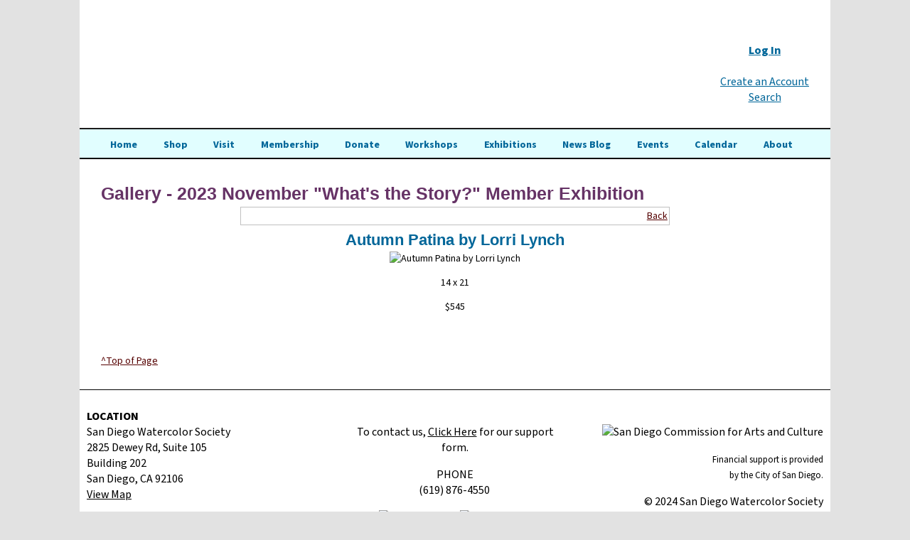

--- FILE ---
content_type: text/html; charset=UTF-8
request_url: https://www.sdws.org/gallery-detail.php?ID=33465
body_size: 13301
content:
<!doctype html>
<html>
<head>
<meta charset="utf-8">
<meta name="viewport" content="initial-scale=1, maximum-scale=1">
		<title>Gallery. San Diego Watercolor Society - SDWS</title>
		<meta name="robots" content="index,follow" />
		<meta name="revisit-after" content="7 days" />
		<meta name="description" content="San Diego Watercolor Society is dedicated to nurturing artists who use water-based media to describe their world and their responses to it. SDWS conducts workshops, supports juried shows, and does outreach to local schools." />
		<meta name="keywords" content="DSWS San Diego Watercolor Society, Water color, painting, watercolor associations, California watercolor, art society, art organizations, watercolor organizations, art, " />
		<meta name="copyright" content="GloDerWorks" >
		<meta name="publisher" content="GloDerWorks" >
		<meta http-equiv="cache-control" content="no-cache" >
		<!--Design, coding and graphics © 2007, GloDerWorks - http://www.GloDerWorks.com -
and  Gloria Hansen and Derry Thompson. All rights reserved -->
<script src="/js/jquery.js"></script>


<script src="https://ajax.googleapis.com/ajax/libs/jquery/1.8.2/jquery.min.js"></script>

<script src="/js/jquery.bxslider.min.js"></script>

<link href="/jquery.bxslider.css" rel="stylesheet" >

 <script type="text/javascript" src="/js/jquery.js"></script>
<link rel="stylesheet" href="/css/main.css">
<link rel="stylesheet" href="/css/custom.css">
<link rel="stylesheet" href="/css/slimmenu.css">
		
<script src="/js/jquery.bxslider.min.js"></script>

<link href="jquery.bxslider.css" rel="stylesheet"/>

 <script type="text/javascript">
  $(document).ready(function(){
    
$('.bxslider').bxSlider({
 auto: true,
  captions: false,
    controls: false,
pager: false,
  mode: 'fade'
});
  });
</script>

			<link rel="stylesheet" href="https://use.typekit.net/cuv5jim.css">
			</head>

	
	<body ontouchstart="" >

<div class="top-bar">
  <div class="centre-blocktop">
     <a href="index.php" title="SDWS"><div class="top-logo"></div></a>
     <div class="top-menu">
     	


<a href="/members-login.php"><strong>Log In</strong></a>
<br/>

<!--
 | <a href="/membership-join.php"><strong>Join</strong></a>  | <a href="/membership-renew.php"><strong>Renew</strong></a>
-->


<br/>


<a href="/page.php?ID=241">Create an Account</a>
<br />



<a href="/search/">Search</a></span>
<br />

<!--
<a href="/donations-form.php" class="donButton">Donate Now</a>
-->

      </div>
     <div class="sub-head">
     	
     
     </div>
       
     <div  class="mob-menu-button"></div>
   </div>
     <div id="mob-menu2">
       
<ul class="slimmenu">
  <li><a href="/"> Home </a></li>
    <li><a href="/shop.php"> Shop </a></li>
	<li><a href="/about.php?ID=34"> Visit </a></li>
	<li><a href="/members.php?ID=6"> Membership </a></li>
	


	
	
	
		
	<li><a href="/donations-form.php?"> Donate </a></li>	
	<li><a href="#"> Workshops </a>
	
	<ul>
	
	<li><a href="/workshopslist.php?cat=6" >Workshops</a></li>
	<li><a href="/workshopslistbeg.php">Beginner Workshops</a></li>
	</ul>
	
	</li>


		 
	
	
			<li><a href="#"> Exhibitions </a>
			<ul>
			    <li><a href="/shows.php?ID=24">Schedule</a></li>
			    <li><a href="/shows.php?ID=88">Member Exhibitions</a></li>
				<li><a href="/shows.php?ID=39">International Exhibition</a></li>
				<li><a href="https://www.sdws.org/files/WesternFed2025Info.pdf">Western Fed Exhibition</a></li>
				<li><a href="/shows.php?ID=100">MyPoint Credit Union</a></li>
				<li><a href="/shows.php?ID=209">Plein Air Exhibition</a></li>
				<li><a href="../membership-shows.php">View My Event  History</a></li>
						
			
			</ul>
			</li>
		
		
	
		
	<li><a href="/sdwsblog"> News Blog </a></li>	
	<li><a href="/paintouts.php"> Events </a></li>
    <li><a href="/calendar.php"> Calendar </a></li>

    <li><a href="#"> About </a>
	<ul>
	<li><a href="/about.php?ID=12">About SDWS</a></li>
	
	<li><a href="/about.php?ID=31">Board of Directors</a></li>
	<li><a href="/members-sigs.php">Notable & Signature Members</a></li>

	<li><a href="/members-websites.php">Artist Websites</a></li>
	<li><a href="/outreach.php?">Education/Outreach</a></li>

    

	
</ul>
<li><a  href="/members-login.php">Log In</a></li>







<li><a  href="/page.php?ID=241">Create an Account</a></li>




<li><a  href="/search/">Search</a></li>


<script src="/js/jquery.slimmenu.js"></script>
<script src="//cdnjs.cloudflare.com/ajax/libs/jquery-easing/1.3/jquery.easing.min.js"></script>
<script>
$('ul.slimmenu').slimmenu(
{
    resizeWidth: '1600',
    collapserTitle: '',
    easingEffect:'easeInOutQuint',
    animSpeed:'medium',
    indentChildren: false,
    childrenIndenter: ''
});
</script>


    </div>
    <div class="centre-block">
    
  </div>
  
</div>
<div class="sub-menu">
    <div class="centre-block" >
    
<ul>
    <li><a href="/index.php"> Home </a></li>
    <li><a href="/shop.php"> Shop </a></li>
	<li><a href="/about.php?ID=34"> Visit </a></li>
	<li><a href="/members.php?ID=6"> Membership </a></li>
	<li><a href="/donations-form.php?"> Donate </a>	</li>	
	<li><a href="javascript:void(0)"> Workshops </a>
	
	    <ul>
	    <li><a href="/workshopslist.php?cat=6">Workshops</a></li>
	    <!--
	    <li><a href="/workshopslist.php?cat=2">Premier Workshops</a></li>
	    <li><a href="/workshopslist.php?cat=4">Weekend Workshops</a></li> -->
	    <li><a href="/workshopslistbeg.php">Beginner Workshops</a></li>
	    </ul>
	</li>

	<li><a href="javascript:void(0)"> Exhibitions </a>
			<ul>
			    <li><a href="/shows.php?ID=24">Schedule</a></li>
			    <li><a href="/shows.php?ID=88">Member Exhibitions</a></li>
			    <li><a href="/shows.php?ID=39">International Exhibition</a></li>
				<li><a href="https://www.sdws.org/files/WesternFed2025Info.pdf">Western Fed Exhibition</a></li>
				<li><a href="/shows.php?ID=100">MyPoint Credit Union</a></li>
				<li><a href="/shows.php?ID=209">Plein Air Exhibition</a></li>
				<li><a href="../membership-shows.php">View My Event  History</a></li>
		
			</ul>
	</li>
		

	<li><a href="/sdwsblog"> News Blog </a></li>	
	<li><a href="/paintouts.php"> Events </a></li>
    <li><a href="/calendar.php"> Calendar </a></li>
    
    <li><a href="javascript:void(0)"> About </a>
	    <ul>
    	<li><a href="/about.php?ID=12">About SDWS</a></li>
	    <li><a href="/about.php?ID=31">Board of Directors</a></li>
    	<li><a href="/members-sigs.php">Notable & Signature Members</a></li>
    	<li><a href="/members-websites.php">Artist Websites</a></li>
    	<li><a href="/outreach.php?">Education/Outreach</a></li>
        </ul>  
    
    </div>
</div>
<div class="dark-section-as-header"></div>


<div id="viewport" style="overflow:hidden; width:100%;">
<div id="wrapper" >
   <div class="centre-block" >
				<h2 class="pageHeading">Gallery -  2023 November &quot;What&#039;s the Story?&quot; Member Exhibition</h2>
						<!-- Table to display Gallery -->
															<div class="lowerLinks">
								<div id="backLink">
									<a href="javascript:history.go(-1)">Back</a>
								</div>
							</div>
																	<table border="0" cellspacing="0" cellpadding="2" align="center" width="95%">
						<tr>
							<td align="center" valign="top">
								<h3>Autumn Patina</em> by Lorri Lynch</h3>
								
								<img src='galleryimages/70323127B_lg.jpg' alt='Autumn Patina by Lorri Lynch' class='galleryimage'  />
								<div class="qdetails"><p>14 x 21</p><p>$545</p></div>
							<!-- Offer possibility of detail images -->
															<!-- End of details -->
																	<br /><br />
									
							</td>
						</tr>
					</table>
			<!-- End of Gallery Table -->
					
								
				
				<div id="backtotop"><a href="#content">^Top of Page</a></div>
				
				
				</div>
<div class="clear"></div>
</div>
           
          
        
     
      
   
     <div class="social-icons">
    <div class="centre-blockfooter" style="text-align:center" >
    <div class="footer">
   
<div id="footerright"><div><img src="../userfiles/image/Technology%20Images/ARTS%20DISTRICT%20Liberty%20Station%20-%20Primary%20Logo%20Grey%20copy.png" alt="" width="150" height="82" /></div>
<p>&nbsp;<img title="San Diego Commission for Arts and Culture" src="../userfiles/image/Technology%20Images/commission_arts_and_culture_logo_color_300ppi.png" alt="San Diego Commission for Arts and Culture" width="150" height="29" /></p>
<p><span style="font-size: small;">Financial support is provided</span><br /><span style="font-size: small;">by the City of San Diego.</span></p>
<p>&nbsp;&copy; 2024 San Diego Watercolor Society</p>
<p><span>SDWS Tax ID Number is 95-3153264</span></p></div>
<div id="footerleft"><p><strong>LOCATION<br /></strong>San Diego Watercolor Society<br />2825 Dewey Rd, Suite 105<br />Building 202<br />San Diego, CA 92106<br /><a title="map" href="https://www.google.com/maps/place/2825+Dewey+Rd/@32.738158,-117.213349,17z/data=!3m1!4b1!4m2!3m1!1s0x80deab0413644f2b:0xd209cc49695b1b13?hl=en">View Map</a></p>
<p><a title="privacy policy" href="../userfiles/file/Forms%20and%20Documents/Policies/SDWS%20Policy%2034%20Privacy.pdf">Privacy Policy</a>&nbsp; <a href="../page.php?ID=244">(opt out)</a>&nbsp;<a title="privacy policy" href="../userfiles/file/Forms%20and%20Documents/Policies/SDWS%20Policy%2034%20Privacy.pdf"><br /></a><a href="../help.php">Report Website Problems</a><a title="privacy policy" href="../userfiles/file/Forms%20and%20Documents/Policies/SDWS%20Policy%2034%20Privacy.pdf"><br /></a></p></div>
<script>
  (function(i,s,o,g,r,a,m){i['GoogleAnalyticsObject']=r;i[r]=i[r]||function(){
  (i[r].q=i[r].q||[]).push(arguments)},i[r].l=1*new Date();a=s.createElement(o),
  m=s.getElementsByTagName(o)[0];a.async=1;a.src=g;m.parentNode.insertBefore(a,m)
  })(window,document,'script','https://www.google-analytics.com/analytics.js','ga');

  ga('create', 'UA-1985965-1', 'auto');
  ga('send', 'pageview');

</script>
<!-- Google tag (gtag.js) --> <script async src='https://www.googletagmanager.com/gtag/js?id=G-RP5LQ1S15D'></script> <script> window.dataLayer = window.dataLayer || []; function gtag(){dataLayer.push(arguments);} gtag('js', new Date()); gtag('config', 'G-RP5LQ1S15D'); </script>
<div id="footercenter"><p style="text-align: center;"><br /><span style="color: #000000;">To contact us,&nbsp;<a title="Link to Support Form" href="../help.php">Click Here</a> for our support form.<br /></span></p>
<p style="text-align: center;">PHONE<br />(619) 876-4550&nbsp;</p>
<p style="text-align: center;"><a title="Facebook" href="https://www.facebook.com/sdwatercolorsociety" target="_blank"><img title="FacebookIcon" src="../userfiles/image/Technology%20Images/Social%20Media%20Icons/DarkBlue-Small-Facebook.png" alt="FacebookIcon" width="48" height="48" /></a>&nbsp;<a title="Twitter" href="https://twitter.com/TheSDWS" target="_blank"><img title="TwitterIcon" src="../userfiles/image/Technology%20Images/Social%20Media%20Icons/Blue-Small-Twitter.png" alt="TwitterIcon" width="48" height="48" /></a>&nbsp;<a title="Instagram" href="https://www.instagram.com/thesdws/" target="_blank"><img title="InstagramIcon" src="../userfiles/image/Technology%20Images/Social%20Media%20Icons/Pink-Small-Instagram.png" alt="InstagramIcon" width="48" height="48" /></a></p>
<p style="text-align: center;">&nbsp;</p>
<p style="text-align: center;">&nbsp;</p>
<p style="text-align: center;"><span style="color: #ffffff;">&nbsp;<span class="purpleButton"><a title="newsletter" href="https://lp.constantcontactpages.com/sl/b5GZ6GG" target="_blank"><span style="color: #ffffff;">Subscribe to our eNewsletter</span></a></span></span></p><img src="/search/auto_spider_img.php" width="1" height="1">
	<br /><br />
	
	<div id="fb-root"></div>
<script async defer crossorigin="anonymous" src="https://connect.facebook.net/en_GB/sdk.js#xfbml=1&version=v8.0" nonce="AR3oVFjs"></script>



<div class="fb-like" data-href="https://www.sdws.org" data-width="300" data-layout="standard" data-action="like" data-size="large" data-share="true"></div>
<br />
<!-- Begin Constant Contact Active Forms -->
<script> var _ctct_m = "8cef950f722461b04f028692acfcad29"; </script>
<script id="signupScript" src="//static.ctctcdn.com/js/signup-form-widget/current/signup-form-widget.min.js" async defer></script>
<!-- End Constant Contact Active Forms —>



					 <a href="http://www.gloderworks.com" target="_blank">Designed and hosted by GloDerWorks</a>
   </div>
   </div>
    </div>
    
    
</div>
 
 
  
 

<!-- Begin Constant Contact Active Forms -->
<script> var _ctct_m = "8cef950f722461b04f028692acfcad29"; </script>
<script id="signupScript" src="//static.ctctcdn.com/js/signup-form-widget/current/signup-form-widget.min.js <http://static.ctctcdn.com/js/signup-form-widget/current/signup-form-widget.min.js>" async defer></script>
<!-- End Constant Contact Active Forms -->
<script>(function(d){var s = d.createElement("script");s.setAttribute("data-account", "xvpWomfU0z");s.setAttribute("src", "https://cdn.userway.org/widget.js");(d.body || d.head).appendChild(s);})(document)</script><noscript>Please ensure Javascript is enabled for purposes of <a href="https://userway.org">website accessibility</a></noscript>
</body>





</html>

--- FILE ---
content_type: text/css
request_url: https://www.sdws.org/css/main.css
body_size: 29277
content:
@charset "utf-8";


body { color: black; font-size: 100%; font-family: "source-sans-pro", muli, lora, source-sans-pro, "Helvetica Neue", Helvetica, SunSans-Regular, sans-serif; background-color: #e2e2e2; margin: 0; }
#wrapper { background-color: #fff; width: 66em; margin-right: auto; margin-left: auto; padding-top: 30px; padding-bottom: 30px; }
#innerwrap { padding-top: 20px; }
a {
	color: #500;
	font-style: normal;
	text-decoration: underline;
	outline: none medium;
}
a:hover { color: #fff; font-style: normal; background-color: #500; text-decoration: underline; }
a img { background-color: transparent; text-decoration: none; vertical-align: middle; border-style: none; border-width: 0; }
a:hover img { background-color: transparent; text-decoration: none; border-style: none; }

img a { background-color: #fff; text-decoration: none; border-style: none; } /* For sucky Firefox */

a.clear { background-color: transparent; text-decoration: none; border-style: none; }

h1, h2, h3, h4, h5, h6 { color: #069; font-family: "source-sans-pro", Verdana, Helvetica, sans-serif; font-weight: bold; }
.brown { background-color: #e5dedd; }
h1.pageTitle {text-indent: -1000em;}
h1 { color: #069; font-size: 1.8em; }
h2 { color: #636; font-size: 1.8em; margin-top: 4px; margin-bottom: 4px; }
h2.pageHeading { }
h3 { color: #069; font-size: 1.6em; margin-top: 3px; margin-bottom: 3px; }

h4 { color: #636; font-size: 1.6em; }
h5 { color: #069; font-size: 1.4em; margin: 0; padding: 0; }
h6 { color: #636; font-size: 1.4em; margin: 0; padding: 0; }
img { height: auto; max-width: 100% !important;}
.sitedesc {
	width:400px;
	height:100px;
	margin-left:calc(20px);
	margin-top:100px;
	color:rgba(235,235,235,1.00);
	font-family:lora, open-sans;
	font-size:25px;
	position:absolute;
	
	}
.buildbox {
	text-align:center; width:100%; background:rgba(213,213,213,1.00); padding:10px;-webkit-border-radius: 5px;
-moz-border-radius: 5px;
border-radius: 5px;	
	}
	
	#mob-menu { background-image: url(../images/mob-menu-button.png); display:none; }
#mob-menu2 { background-image: url(../images/mob-menu-button.png); display: none; }
.men-i { color: #fff; font-family: "source-sans-pro", Verdana, Helvetica, sans-serif; width:1calc(100% - 20px); display:block; background:#069; border-bottom:1px solid #9c9c9c; border-top:1px solid #9c9c9c; padding:15px; }
	
	#mob-menu ul { margin: 0; padding: 0; border: solid 1px #000; }
	#mob-menu li { color: #069; font-family: "source-sans-pro", Verdana, Helvetica, sans-serif; width:1calc(100% - 20px); display:block; background:#fff; border-bottom:1px solid #9c9c9c; border-top:1px solid #9c9c9c; padding:15px 0;}
#mob-menu li:hover { color: #069; font-family: "source-sans-pro", Verdana, Helvetica, sans-serif; background: #e2e2e2; display: block; padding: 15px 0; width: 1calc(100% - 20px); border-top: 1px solid #9c9c9c; border-bottom: 1px solid #9c9c9c; }
#mob-menu li:hover > a  { color: #069;}
#mob-menu li a { color: #069; text-decoration: none; width: calc(100% - 15px); height: 100%; padding-left: 15px; display: block; }
	#mob-menu li a:hover { color: #069; background-color: #e2e2e2; text-decoration: none; }
	#mob-menu ul ul { color: #069; text-decoration: none;  display: none; }
#mob-menu ul li:hover ul { z-index: 2000; display: block; }
#mob-menu ul ul li a { width: calc(100% - 30px); padding-left: 30px }
.contactinput {
	padding:8px; font-size:18px; line-height:18px; width:300px;
}
.contacttable {
	max-width:500;
	}

.top-bar { background-color: #fff; background-image: url(../images/headerbgnew.png); background-repeat: no-repeat; background-position: center; height: 180px; width: 66em; z-index: 100; margin-right: auto; margin-left: auto; }
.dark-section {
	background-color: #1d2927;
	height: 320px;
	width: 100%;
}
.sub-menu { color: #069; background-color: #e1feff; width: 66em; position: relative; height: 40px; z-index: 1000; margin-right: auto; margin-left: auto; border-top: 2px solid #1b1b1b; }
.sub-menu-button {
	color:#838383;
	font-size:17px;
	line-height:45px;
	text-decoration:none;
		margin-left:18px;
}
.sub-menu li a { color: #069; font-size: 1em; font-family: "source-sans-pro", Verdana, Helvetica, sans-serif; font-weight: bold; line-height: 45px; text-decoration: none; z-index: 1000; padding-right: 4px; padding-left: 4px; }
.sub-menu li a:hover { color: #636; font-size: 1em; font-weight: bold; line-height: 45px; background-color: #fff; text-decoration: none; z-index: 1000; padding-top: 12px; padding-bottom: 8px; }
.sub-menu li { color:#535353; font-size:1em; text-decoration:none; position: relative; z-index: 1000; float: left; margin-top: 0; margin-right: 10px; padding: 0; list-style-type: none; }
.sub-menu ul {
	z-index: 1000;
	margin: 0;
	padding: 0;
	display: flex;
	justify-content: space-around;
}


.sub-menu a:hover, .sub-menu ul li:hover > a{ z-index: 2000; }

.sub-menu ul ul { color: #fff; display: none; position: absolute; left: 0; top: 32px; background-color: #069; width: 275px; z-index: 2000; padding: 2px; border: solid 1px; }
.sub-menu li:hover ul { z-index: 2000; display: block; }
.sub-menu ul ul li {float: none;}
.sub-menu ul ul li a { color: #fff; display: block; text-decoration: none; float: none; background-image: none; text-indent: 0; width: 100%; margin: 0; z-index: 2000; }
.sub-menu ul ul li a:hover { color: #535353; background-color: #fff; z-index: 2000; margin: 0; padding-top: 0; padding-bottom: 0; }
.sub-menu li.lastItem, .sub-menu li.lastItem a, .sub-menu li.lastItem a:hover {border-right: none;}

.text-body {
	font-style: normal;
	font-size: 14px;
	font-weight: 400;
	line-height:16px;
	margin-top: 10px;
	padding-right: 20px;
	color: #3a3333;
}


.sub-heading-dark {
	font-style: normal;
	font-size:34px;
	font-weight: 600;
	color:#000000;
	padding-left:20px;
	padding-top:30px;
}
.sub-heading-dark-smaller {
	font-family: 'Josefin Sans', lora, open-sans;
	font-style: normal;
	font-size:28px;
	font-weight: 600;
	color:#000000;
	padding-left:20px;
	padding-top:30px;
}

.sub-heading-light {
	font-family: 'Josefin Sans', lora, open-sans;
	font-style: normal;
	font-size:34px;
	font-weight: 400;
	color:rgba(255,255,255,1.00);
	padding-left:20px;
	padding-top:40px;
}

.dark-section-as-header { background-color: #000; height: 2px; width: 66em; margin-right: auto; margin-left: auto; }


.centre-block { font-size: 14px; font-family: "source-sans-pro", "Helvetica Neue", Helvetica, SunSans-Regular, sans-serif; margin: 0 auto; padding-left: 30px; padding-right: 30px; }
.centre-blocktop { font-family: "source-sans-pro", "Helvetica Neue", Helvetica, SunSans-Regular, sans-serif; position: relative; margin: 0 auto; padding-left: 30px; padding-right: 30px;  }
.top-menu { float: right; height: 60px; vertical-align: text-bottom; font-weight: 400; text-align: center; margin-top: 60px; }
.top-menu a:link { color: #069; }
.top-menu a:visited { color: #069; }
.top-menu a:hover { color: #fff; }
.top-menu a:active { color: #069; }

.menu-l {
	height: 59px;
	line-height: 55px;
	display: inline-block;
	margin-top:10px;
	width: auto;
	min-width:166px;
	text-align:center;

	background-image:url(../images/mb-l.png);
	background-position:bottom;
	background-repeat:no-repeat;
	color: #000;
	text-decoration: none;
}
.menu-c {
	height: 59px;
	line-height: 55px;
	display: inline-block;
	margin-top:10px;
	width: auto;
	min-width:205px;
	text-align:center;
margin-left:-4px;
margin-right:-4px;
	background-image:url(../images/mb-c.png);
	background-position:bottom;
	background-repeat:no-repeat;
	color: #000;
	text-decoration: none;
}
.menu-r {
	height: 59px;
	line-height: 55px;
	display: inline-block;
	margin-top: 10px;
	width: auto;
	min-width: 144px;
	text-align: center;
	
	background-image: url(../images/mb-r.png);
	background-position: bottom;
	background-repeat: no-repeat;
	color: #000;
	text-decoration: none;
}


.menu-l:hover, .menu-l-s {
	background-image:url(../images/mg-l.png);
}
.menu-c:hover, .menu-c-s {
	background-image:url(../images/mg-c.png);
}


.menu-r:hover, .menu-r-s {
	background-image:url(../images/mg-r.png);
}

.sub-head {
	width: 100%;
	margin-top:175px;
	position: absolute;

}
.sub-head h1 { color: #fff; font-size: 2em; font-family: source-sans-pro; font-weight: 700; margin-top: 20px; margin-bottom: 20px; }
.top-logo { background-image: url(../images/top-icon.png); background-repeat: no-repeat; width: 800px; height: 168px; position: absolute; }
.mob-menu-button {
	display:none;
}
.scroll {
	
	background-image: url(../images/scroll.png);
	background-repeat: no-repeat;
	height: 36px;
	width: 257px;
	position:absolute;
	margin-top:150px;
	margin-left:290px;
	display:block;
}
.tile-container { min-height: 414px; }
.subtile-container { clear: both; }
.tile-desc {
	font-family: "source-sans-pro";
	color:#434343;
	line-height:32px;
	font-size:18px;
	text-align:center;
	text-decoration:none;
}
.tile {
	width:300px;
	margin:0 auto;
	margin:10px;
	display:inline-block;
	vertical-align:text-top;
	background:rgba(255,255,255,0) ;
}
#mob-test-tit {
		display:none;
	}
.social-icons { color: #fff; overflow: auto; padding-bottom: 20px; }
.social-icons h2 { color: #fff; }
.social-icons  a:link { color: #000; text-decoration: underline; }
.social-icons  a:visited { color: #000; text-decoration: underline; }
.social-icons  a:hover { color: #069; background-color: #fff; text-decoration: underline; }
.social-icons  a:active { color: #fff; text-decoration: underline; }
.mobile-testim {
	background-color: rgba(14,14,14,0.79);
	width: calc(100% - 165px);
	margin: 20px;
	text-align:left;
	min-height:132px;
	padding-left:115px;
	padding-top:10px;
	padding-bottom:10px;
	padding-right:10px;
	font-family:source-sans-pro;
	color:rgba(248,248,248,1.00);
	display:none;
}
.person-mob {
	position:absolute;
	display:inline-block;
	margin:7px;
	margin-left:-108px;
	margin-top:-3px;
	width:104px;
	height:126px;
}
.sidemenu { background-color: #eaf3e7; width: 30%; float: left; margin-right: 2%; padding-bottom: 34px; }
.slideshow { text-align: center; width: 100%; height: 550px; margin-bottom: 20px; }
#right { font-size: 1.1em; float: right; width: 35%; padding-right: 10px; }
div.thumbTable { overflow: hidden; margin: 10px auto; }
div.thumbRow { overflow: hidden; margin-left: 120px; }
div.thumbCell { text-align: center; height: 300px; float: left; padding-bottom: 7px; }
div.thumbCell a { }
div.thumbCell img:hover { }
a.arrowLinkLeft, a.arrowLinkRight {/*text-decoration: none; font-size: 24px; font-weight: bold; color: #666666;*/ position: absolute; text-indent: -1000em; width: 48px; height: 48px; background-repeat: no-repeat; display: block;}
a.arrowLinkLeft {background-image: url(/images/arrowLeft.png);}
a.arrowLinkRight {background-image: url(/images/arrowRight.png);}
a.arrowLinkLeft:hover, a.arrowLinkRight:hover {/*color: #000000;*/ background-position: -48px 0;}
.lowerLinks { overflow: auto; border: solid 1px #c0c0c0; margin: 3px auto; padding: 2px; position: relative; width: 60%; /* height: 40px; Needed if #backLink is positioned absolutely */}
#backLink {float: right; /*	position: absolute; */ /* comment out these two lines if floating to the right */ /*	top: 25px; */ }
.storeButton { color: #fff; font-size: 1em; background-color: #84b8c2; margin: 0; padding: 4px; border: solid 2px #84b8c2; }
.storeButton a:link {}
.storeButton a:visited {}
.storeButton a:hover {}
.storeButton a:active {}

.greenButton { color: #699900; font-size: 1em; background-color: #fff; margin: 0; padding: 4px; border: solid 2px; }
.storeButtonLarge { color: #fff; font-size: 1.8em; background-color: #8e793e; margin: 0; padding: 8px; border: solid 2px #ad4a32; }
.bx-viewport ul { margin-left: 0; padding: 0; }
.galleryImage { border: solid 1px #c1c1c1; -moz-box-shadow: 5px 5px 5px #908b7f; -webkit-box-shadow: 5px 5px 5px #908b7f; box-shadow: 5px 5px 5px #908b7f; }
.graybox { color: #000; font-size: 1.4em; background-color: #d6d6d6; margin: 2px 8px; padding: 4px; display: inline-block; font-family: forum, sans-serif; text-align: center; width: 236px; }
.graybox a{ color: #000; background-color: #d6d6d6; text-decoration: none; }
.graybox a:link{ color: #000; background-color: #d6d6d6; text-decoration: none; }
.graybox a:hover{ color: #000; background-color: #d6d6d6; text-decoration: none; }
a.graybox { color: #000; background-color: #d6d6d6; text-decoration: none; }
 a:hover.graybox{ color: #cbcbcb; background-color: #000; text-decoration: none; }
.footer { color: #000; background-color: #fff; position: relative; width: calc(66em - 20px); margin-right: auto; margin-left: auto; padding: 10px; border-top: 1px solid #000; }
.linkset { font-size: 0.9em; }
.backbutton a:link { color: #2e408b; background-color: #fff; text-decoration: none; padding: 2px 4px; border: solid 1px; }
.backbutton a:hover { color: white; background-color: #2e408b; text-decoration: none; padding: 2px 4px; border: solid 1px; }
.teaser { min-height: 120px; }
.casestudy { text-align: center; position: relative; width: 240px; float: left; min-height: 350px; margin-right: 12px; margin-bottom: 10px; padding: 5px; border: solid 1px #2e408b; -moz-border-radius: 15px; border-radius: 15px; }
.newsStory { min-height: 450px; }

.scrolly a:link { color: #2d3824; font-style: normal; font-family: "HelveticaNeue-Light","Helvetica Neue Light","Helvetica Neue","Segoe UI","Helvetica",""source-sans-pro"","Sans Serif"; text-decoration: none }
.scrolly a:visited { color: #2d3824; font-style: normal; font-family: "HelveticaNeue-Light","Helvetica Neue Light","Helvetica Neue","Segoe UI","Helvetica",""source-sans-pro"","Sans Serif"; text-decoration: none }
.scrolly a:hover { color: #fff; font-style: normal; font-family: "HelveticaNeue-Light","Helvetica Neue Light","Helvetica Neue","Segoe UI","Helvetica",""source-sans-pro"","Sans Serif"; background-color: #008000; text-decoration: none  }
.scrolly a:active { color: #2d3824; font-style: normal; font-family: "HelveticaNeue-Light","Helvetica Neue Light","Helvetica Neue","Segoe UI","Helvetica",""source-sans-pro"","Sans Serif"; text-decoration: none }
.newsList { font-size: 18px; } 
.newsDetail { font-size: 18px; }
.botlink { text-align: center; position: absolute; bottom: 10px; width: 100%; }
#contact_form { margin: 10px auto; width: 600px;}
#contact_form input[type=text] {background-color: #d9dada; width: 100%}
#contact_form textarea {
	background-color: #d9dada;
	margin-top: 10px;
	width: 100%;
}
#contact_form select {width: 175px;}
#contact_form label {display: block;}
Rtable {
    position: relative;
    top: 3px;
    left: 3px;
}
.Rtable {
    display: flex;
    flex-wrap: wrap;
    margin: 0 0 3em 0;
    padding: 0;
}
.Rtable--2cols > .Rtable-cell {
    width: 25%;
}

.Rtable-cell {
    margin: -3px 0 0 -3px;
    border-color: #e2e6e9;
}

.Rtable-cell { text-align: left; box-sizing: border-box; flex-grow: 1; width: 100%; padding: 0.1em 1.2em; overflow: hidden; list-style: none; }
#galleryStatus { width: 48%; float: right; padding-left: 10px;  }
#homecontent { width: 48%; float: left; padding-left: 10px; }
#footerright { text-align: right; width: 35%; float: right; }
#footerleft { text-align: left; width: 35%; float: left; }
#footercenter { text-align: center; width: 40%; margin-right: auto; margin-left: auto; }
#slideshow { background-color: #ffffff; text-align: center; position:relative; width: 100%; margin-right: auto; margin-left: auto; border-color: #000; }
#memberstuff { width: 25%; float: right; margin-left: 10px; padding: 10px; border: solid 1px #2d3b95;}
#memberstuff .storeButton { text-decoration: none; display: block; margin-top: 6px; margin-bottom: 6px; text-align: center; }
.showbox { width: 70%; }
#memberLoginForm, #contact_form, #userRegisterForm { color: #000; background-color: #fff; width: 50%; margin-top: 15px; margin-bottom: 15px; padding: 5px; -moz-border-radius: 10px; -webkit-border-radius: 10px; border-radius: 10px; }
#userRegisterFormnew { color: #000; background-color: #fff; width: 70%; margin-top: 15px; margin-bottom: 15px; padding: 5px; -moz-border-radius: 10px; -webkit-border-radius: 10px; border-radius: 10px; }
#memberLoginForm input[type=text], #memberLoginForm input[type=password], #contact_form input[type=text], #contact_form input[type=password], #userRegisterFormnew input[type=text], #userRegisterFormnew input[type=password] { font-size: 16px; width: 100%; height: 25px; margin: 10px 25px; border: solid 1px #000000; }
#contact_form input[type=text], #contact_form input[type=password] { font-size: 16px; margin: 10px 25px; width: 260px; height: 25px; border: solid 1px #000000; }
#memberLoginForm textarea, #contact_form textarea,  #userRegisterFormnew textarea { margin: 10px 25px; width: 360px; border: solid 1px #000000; }
#contact_form textarea { margin: 10px 25px; width: 260px; border: solid 1px #000000; }
#memberLoginForm label, #contact_form label, #userRegisterFormnew label { display: block; color: #000; font-size: 13px; font-weight: bold; padding-left: 25px; }
#contact_form label { color: #000; font-size: 13px; font-weight: bold; display: block; padding-left: 25px; }
#memberLoginForm input[type=submit].storeButton, #contact_form input[type=submit].storeButton, #userRegisterFormnew input[type=submit].storeButton {margin: 5px 25px;}
#memberLoginForm div#register  {width: 90%; float: right; padding-right: 25px;}
#memberLoginForm div#forgotPassword {width: 175px; float: left; padding-left: 25px;}
/* For tablets */
/* TABLES */
th { font-weight: bold; text-align: left; }
td.gallery {border-bottom: 1px solid #44466d; padding: 10px 2px 20px 2px;} /* For a line between gallery rows */
td.lastRow {border-bottom: none;}
.numberCell {text-align: right;}

table#classDateTable {border: 0; width: 100%; margin: 10px auto;}
table#classDateTable tr:nth-child(even) {background-color: #e2e2e2; }
table#classDateTable tr:hover:not(.firstRow) {background-color: black; color: white;}
.classList { clear: both; margin-top: 10px; padding: 5px 0; border-bottom: 1px solid #396b8c; }
.classImage {}

.classList { clear: both; margin-top: 10px; padding: 5px 0; }
ul.blog_post { margin: 0; padding: 0; }
#storeleft { width: 15%; float: left; }
#storeright { width: 80%; float: right; }
#storeleft a:link { font-size: 18px; text-decoration: none; }
#storeleft a:visited { font-size: 18px; text-decoration: none; }
#storeleft a:hover { font-size: 18px; text-decoration: none; }
#storeleft a:active { font-size: 18px; text-decoration: none; }
.validationError { color: red; }
.webstart { background-image: url(../images/webstart.png); background-repeat: no-repeat; position: relative; width: 100%; height: 100px; background-size: contain;}
@media (max-width: 1024px) {
	#wrapper {width: 100%;}
	.dark-section-as-header { width: 100%; }
	.footer { width: calc(100% - 20px); }
	.sitedesc {
	margin-top:70px;
	width:200px;
	font-size:18px;

	
	}
	
	.top-bar { width: 100%; height: 170px; }
	.designer { display: none; visibility: hidden; }
	.sidemenu { width: 100%; float: none; }
	.gal-image {
	margin-left:calc(100% - 590px);
	margin-top:25px;
}

.top-logo {
		background-size:contain;
		background-repeat:no-repeat;
		height:200px;
		margin-left:-14px;
		margin-top:20px;
	}

	
	#mob-menu { background-image: none; background-repeat: repeat; background-attachment: scroll; background-position: 0 0; width:60%; margin-top:36px; z-index:100000; position:absolute; display:none; }
	#mob-menu2 { background-image: none; background-repeat: repeat; background-attachment: scroll; background-position: 0 0; display: block; margin-top: 36px; position: absolute; z-index: 100000; width: 100%; }
	.sub-menu {
		display:none;
	}
	
	.top-menu {
	display:none;	
		
	}
	.green-triangle-top, .green-triangle-bottom, .black-section {
	display: none;
	z-index: 0;
	}
	.green-triangle {
		display:block;
	}
	.footer { display: table; }
	.mob-menu-button {
		background-image: none;
		height: 36px;
		width: 48px;
		display:block;
		position: relative;
		float:right;
		margin-top:17px;
	}
	.centre-block {
		width: calc(100% - 60px);
		margin: 0 auto;
		padding-left:30px;
		padding-right:30px;
	}
	.centre-blocktop {
		width: calc(100% - 60px);
		margin: 0 auto;
		padding-left:30px;
		padding-right:30px;
	}
	.build-your-own {
		background-size:contain;
		width: 300px;
		margin-right:280px;
		margin-top:100px;
	}
	.begin {
		height: 56px;
		background-size:contain;
		background-repeat:no-repeat;
		margin-left:330px;
		margin-top:-8px;
	}
	
	.dark-section {
		height: 260px;
	}
	
	.green-triangle {
		background-size:contain;
		background-repeat:no-repeat;
		height: 78px;
		width: 521px;
		margin-top:-60px;
		margin-left:-20px;
	}
	.grey-triangle {
		background-size:contain;
		background-repeat:no-repeat;
		height: 19px;
		width: 877px;
		margin-left:306px;
	}
	
	
	
	.earth-tile, .power-tile, .money-tile {
		width:200px;
		height:200px;
	}
	
	.tile {
		width:230px;
	}
	
	.tile-title {
		font-size:32px;	
	}
	
	
	.scroll {
	
	display:none;
}
	

#desk-testim {
		display:inline-block;
	}
	
	


}


/* Tile fluid fix */
@media (max-width: 840px) {
	.slideshow { width: 100%; float: none; }
	#right { width: 100%; float: none; display: table-header-group; padding-left: 0px; }
	#homecontent { width: 100%; float: none; padding-left: 0px; display: table-header-group; }
	#galleryStatus { width: 100%; float: none; padding-left: 0px; display: table-footer-group; }
	#footerright { text-align: center; width: 100%; float: none; margin-top: 30px; display: table-row-group; }
#footerleft { text-align: center; width: 100%; float: none; display: table-header-group;}
	#footercenter { width: 100%; margin-top: 0; padding-top: 0; display: table-row-group; }
	.designer { display: none; visibility: hidden; }
	.top-logo { background-image: url(../images/top-icon.png); background-repeat: no-repeat; width: 750px; height: 200px; position: absolute; }
	.sitedesc {
	display:none;
	
	}
	.sidemenu { width: 100%; float: none; }
	.gal-image {
	margin-left:calc(100% - 290px);
	margin-top:25px;
}
.top-logo {
		background-size:contain;
		background-repeat:no-repeat;
		height:200px;
		margin-left:-14px;
		margin-top:1px;
	}

.gal-item {
	margin-left:-235px;
}
	
	.tile {
		width:190px;
	}
	.tile-title {
		font-size:30px;	
	}
	
	.tile-desc {
		font-size:15px;
	}
	
	#desk-testim {
		display:none;
	}
	
	.mobile-testim {
		display:block;
	}
	#mob-test-tit {
		display:block;
	}
	
}


/* For phablets */
@media (max-width: 730px) {
	.slideshow { width: 100%; float: none; }
	#right { width: 100%; float: none; }
	.designer { display: none; visibility: hidden; }
		
.gal-item {
	font-family:lora, open-sans;
	width:160px;
	height:30px;
	position:absolute;
	line-height:30px;
	font-size:15px;
	color:rgba(229,228,224,1.00);
	padding-left:20px;
	transition: all 0.5s ease;
	margin-left:-185px;
}
	.sidemenu { width: 100%; float: none; }
	.gal-image {
	width:240px;
	height:160px;
	margin-left:calc(100% - 243px);
	margin-top:40px;
}

.top-logo {
		background-size:contain;
		background-repeat:no-repeat;
		height:120px;
		margin-left:-14px;
		margin-top:1px;
	}
	
	/*
	.build-spacer {
		height:78px;	
	}*/
	.build-your-own {
		background-size:contain;
		width: 300px;
		position:relative;
		float:inherit;
		margin: 0 auto;
	}
	.begin {
		position:absolute;
		margin-left:70px;
		margin-top:60px;
	}
	
	.green-triangle {
		height: 38px;
		width: 521px;
		margin-top:-29px;
		margin-left:-20px;
	}
	.grey-triangle {
		height: 13px;
		width: 877px;
		margin-left:140px;
	}
	.earth-tile, .power-tile, .money-tile {
		width:170px;
		height:170px;
	}
	
	.tile {
		width:180px;
	}
	.tile-title {
		font-size:26px;	
	}
	
	.tile-desc {
		font-size:14px;
		line-height:22px;
	}
	.top-logo {  width: 550px; }
	.top-bar { background-color: #ffffff; height: 98px; }
	.sub-head{ }
	.sub-head h1 { color: #fff; font-size: .5em; font-family: source-sans-pro; font-weight: 700; margin-top: 20px; margin-bottom: 20px; }
	
}

@media (max-width: 568px) {
	#memberstuff { width: 100%; float: none; display: table-footer-group; }
	#memberbody { display: table-header-group; }
	.classpadding {width: calc(100% - 24px) !important;}
	td:before { 
		/* Now like a table header */
		position: absolute;
		/* Top/left values mimic padding */
		top: 6px;
		left: 6px;
		width: 45%; 
		padding-right: 10px; 
		white-space: nowrap;
	}
	.slideshow { width: 100%; }
	.designer { display: none; visibility: hidden; }
	.gal-item {
	font-family:lora, open-sans;
	width:160px;
	height:30px;
	position:absolute;
	line-height:30px;
	font-size:15px;
	color:rgba(229,228,224,1.00);
	padding-left:20px;
	transition: all 0.5s ease;
	margin-left:-185px;
}
	.sidemenu { width: 100%; float: none; }
	/*
	.build-spacer {
		height:78px;	
	}*/
	.build-your-own {
		background-size:contain;
		width: 300px;
		position:relative;
		float:inherit;
		margin: 0 auto;
	}
	.begin {
		position:absolute;
		margin-left:70px;
		margin-top:60px;
	}
	
	.green-triangle {
		height: 38px;
		width: 521px;
		margin-top:-29px;
		margin-left:-20px;
	}
	.grey-triangle {
		height: 13px;
		width: 877px;
		margin-left:140px;
	}
	.earth-tile, .power-tile, .money-tile {
		width:170px;
		height:170px;
	}
	
	.tile {
		width:180px;
	}
	.tile-title {
		font-size:26px;	
	}
	
	.tile-desc {
		font-size:14px;
		line-height:22px;
	}
	.top-logo { background-size:contain; background-repeat:no-repeat; width: 400px; height:120px; margin-left:-14px; margin-top:1px; }
	.smalltable { font-size: 11px; }
	.Rtable--collapse  {
    display: block;
   
  }
.Rtable--collapse > .Rtable-cell {
    width: 100% !important;
}



}
/* For mobile */
@media (max-width: 440px) {
.centre-block {
		width: calc(100% - 10px);
		margin: 0 auto;
		padding-left:5px;
		padding-right:5px;
	}
	.designer { display: none; visibility: hidden; }
	.centre-blocktop {
		width: calc(100% - 60px);
		margin: 0 auto;
		padding-left:10px;
		padding-right:10px;
	}
.slideshow { width: 100%; float: none; }
	h1 {font-size: 1.3em;}
h2 {font-size: 1.1em;}
h2.pageHeading { }
h3 {font-size: 1em;}
h4 {font-size: 1em;}
h5 {font-size: 1em;}
img { height: auto; max-width: 100%;}
.lowerLinks { overflow: auto; border: solid 1px #c0c0c0; margin: 3px auto; padding: 2px; position: relative; width: 90%; /* height: 40px; Needed if #backLink is positioned absolutely */}
.gal-image {
	width:240px;
	height:160px;
	margin-left:calc(100% - 230px);
	margin-top:-80px;
}
.slideshow {width: 100%; float: none;}
	.sidemenu { width: 100%; float: none; }
	#mob-menu {	
	 margin-top:50px;
	}
	#mob-menu2 { margin-top: 15px; }
	div.thumbRow { overflow: hidden; margin-left: 40px; }
	.contactinput {
	padding:4px; font-size:15px; line-height:15px; width:170px;
	}
	.contacttable {
	width:100%;
	}
	.container {
		width: calc(100% + 60px);
		margin-left:-40px;
	}
	
	.buildbox {
	background:rgba(255,255,255,0);
	}
	.col{ 
	padding:5px;
	}
	
	
	.fade-pic { background-color: #4f328a; margin-top:-10px; }
	.top-bar { height: 120px; }
	.top-logo {
		background-size:contain;
		background-repeat:no-repeat;
		margin-left:-14px;
	}
	
	.sub-head {
		
	}
	.sub-head h1 { color: #fff; font-size: .5em; font-family: source-sans-pro; font-weight: 700; margin-top: 20px; margin-bottom: 20px; }
	
	.mob-menu-button {
		background-size:contain;
		background-repeat:no-repeat;
		height:25px;
		margin-right:-29px;
		margin-top:12px;
	}
	
	.build-your-own {
		width: 230px;
		
	}
	.begin {
		display:none;
		height:44px;
		margin-left:47px;
		margin-top:48px;
	}
	
	.build-spacer {
		height:60px;	
	}
	
	.dark-section {
		display:none;
		height: 130px;
	}
	
	.green-triangle {
		height: 58px;
		width: 300px;
		margin-top:-45px;
		position:relative;
		margin-right:-100px;
		float:right;
	}
	.grey-triangle {
		display:none;
	}
	
	.begin-mobile {
		background-color:#00b2a0;
		width:100%;
		height:70px;
		border-bottom:#008e80 6px solid;
		display:none;
	}
	.begin-mobile:active {
		background-color: #00D3BE;
		width: 100%;
		height: 70px;
	}
	.begin-mobile-text {
		background-image:url(../images/begin-text.png);
		width:193px;
		height:70px;
		margin:0 auto;
	}
	
	
	.earth-tile, .power-tile, .money-tile {
		width:200px;
		height:200px;
	}
	
	.tile {
		width:calc(100% + 60px);
		margin-top:16px;
		margin-left:-30px;
		margin-bottom:15px;
		background-image:url(../images/fade-light.png);
		background-position:bottom;
		background-repeat:repeat-x;
	}
	.tile-title {
		font-size:27px;	
	}
	.top-logo { width: 300px; height: 110px; }
	.tile-desc {
		font-size:16px;
		line-height:22px;
		padding-left:30px;
		padding-right:30px;
		padding-bottom:50px;
	}
	#right { width: 100%; float: none; }
}
.clear { clear: both; }
.smallgreen { background-color: #cbc2a7; }
.smallgreen ul { padding-left: 10px; list-style-type: none; }
.smallgreen li { list-style-type: none; }

.catgalleryimage { border: solid 1px #7c7c7c; min-height: 240px; float: left; margin: 10px;vertical-align: middle; display: table-cell; }
.newscats { display: flex; justify-content: space-evenly; flex-flow: row wrap;}
.catgalleryimage { position: relative; float: none; padding: 20px 2px 2px; flex: 1 1 20%; }
.titlebox {bottom: 0px;
position: absolute;
left: 0;
text-align: center;
width: 100%; }
.titleboxstore { text-align: center; position: absolute; bottom: 0; left: 0; width: 100%; }
.titlebox h4 { margin-top: 0; margin-bottom: 10px; }
.ib{
    display:inline-block;
    vertical-align:middle;
}



--- FILE ---
content_type: text/css;charset=utf-8
request_url: https://use.typekit.net/cuv5jim.css
body_size: 518
content:
/*
 * The Typekit service used to deliver this font or fonts for use on websites
 * is provided by Adobe and is subject to these Terms of Use
 * http://www.adobe.com/products/eulas/tou_typekit. For font license
 * information, see the list below.
 *
 * source-sans-pro:
 *   - http://typekit.com/eulas/00000000000000003b9b3d63
 *   - http://typekit.com/eulas/00000000000000003b9b3d67
 *   - http://typekit.com/eulas/00000000000000003b9b3d68
 *   - http://typekit.com/eulas/00000000000000003b9b3d64
 *
 * © 2009-2026 Adobe Systems Incorporated. All Rights Reserved.
 */
/*{"last_published":"2023-08-03 16:25:43 UTC"}*/

@import url("https://p.typekit.net/p.css?s=1&k=cuv5jim&ht=tk&f=17265.17267.17268.17269&a=25160320&app=typekit&e=css");

@font-face {
font-family:"source-sans-pro";
src:url("https://use.typekit.net/af/61f808/00000000000000003b9b3d63/27/l?primer=7cdcb44be4a7db8877ffa5c0007b8dd865b3bbc383831fe2ea177f62257a9191&fvd=n4&v=3") format("woff2"),url("https://use.typekit.net/af/61f808/00000000000000003b9b3d63/27/d?primer=7cdcb44be4a7db8877ffa5c0007b8dd865b3bbc383831fe2ea177f62257a9191&fvd=n4&v=3") format("woff"),url("https://use.typekit.net/af/61f808/00000000000000003b9b3d63/27/a?primer=7cdcb44be4a7db8877ffa5c0007b8dd865b3bbc383831fe2ea177f62257a9191&fvd=n4&v=3") format("opentype");
font-display:auto;font-style:normal;font-weight:400;font-stretch:normal;
}

@font-face {
font-family:"source-sans-pro";
src:url("https://use.typekit.net/af/422d60/00000000000000003b9b3d67/27/l?primer=7cdcb44be4a7db8877ffa5c0007b8dd865b3bbc383831fe2ea177f62257a9191&fvd=n7&v=3") format("woff2"),url("https://use.typekit.net/af/422d60/00000000000000003b9b3d67/27/d?primer=7cdcb44be4a7db8877ffa5c0007b8dd865b3bbc383831fe2ea177f62257a9191&fvd=n7&v=3") format("woff"),url("https://use.typekit.net/af/422d60/00000000000000003b9b3d67/27/a?primer=7cdcb44be4a7db8877ffa5c0007b8dd865b3bbc383831fe2ea177f62257a9191&fvd=n7&v=3") format("opentype");
font-display:auto;font-style:normal;font-weight:700;font-stretch:normal;
}

@font-face {
font-family:"source-sans-pro";
src:url("https://use.typekit.net/af/9373a0/00000000000000003b9b3d68/27/l?primer=7cdcb44be4a7db8877ffa5c0007b8dd865b3bbc383831fe2ea177f62257a9191&fvd=i7&v=3") format("woff2"),url("https://use.typekit.net/af/9373a0/00000000000000003b9b3d68/27/d?primer=7cdcb44be4a7db8877ffa5c0007b8dd865b3bbc383831fe2ea177f62257a9191&fvd=i7&v=3") format("woff"),url("https://use.typekit.net/af/9373a0/00000000000000003b9b3d68/27/a?primer=7cdcb44be4a7db8877ffa5c0007b8dd865b3bbc383831fe2ea177f62257a9191&fvd=i7&v=3") format("opentype");
font-display:auto;font-style:italic;font-weight:700;font-stretch:normal;
}

@font-face {
font-family:"source-sans-pro";
src:url("https://use.typekit.net/af/ffb1e2/00000000000000003b9b3d64/27/l?primer=7cdcb44be4a7db8877ffa5c0007b8dd865b3bbc383831fe2ea177f62257a9191&fvd=i4&v=3") format("woff2"),url("https://use.typekit.net/af/ffb1e2/00000000000000003b9b3d64/27/d?primer=7cdcb44be4a7db8877ffa5c0007b8dd865b3bbc383831fe2ea177f62257a9191&fvd=i4&v=3") format("woff"),url("https://use.typekit.net/af/ffb1e2/00000000000000003b9b3d64/27/a?primer=7cdcb44be4a7db8877ffa5c0007b8dd865b3bbc383831fe2ea177f62257a9191&fvd=i4&v=3") format("opentype");
font-display:auto;font-style:italic;font-weight:400;font-stretch:normal;
}

.tk-source-sans-pro { font-family: "source-sans-pro",sans-serif; }
